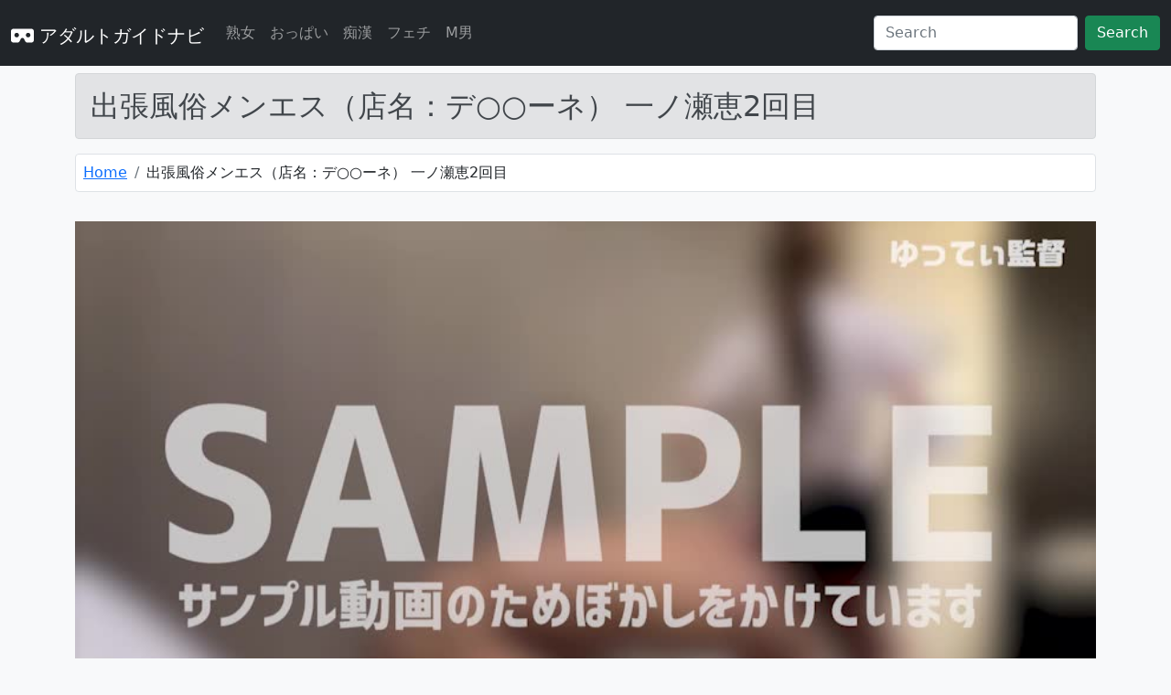

--- FILE ---
content_type: text/html; charset=UTF-8
request_url: https://adultguidenavi.com/detail/?cid=yutty-0224
body_size: 5904
content:
<!DOCTYPE html>
<html lang="ja">
    <head prefix="og: http://ogp.me/ns# article: http://ogp.me/ns/article# fb: http://ogp.me/ns/fb#">
        <link rel="preconnect dns-prefetch" href="//ajax.googleapis.com">
        <link rel="preconnect dns-prefetch" href="//cdn.jsdelivr.net">
        <meta charset="utf-8" />
        <meta http-equiv="X-UA-Compatible" content="IE=edge"/>
        <meta name="viewport" content="width=device-width, initial-scale=1">
        <title>出張風俗メンエス（店名：デ○○ーネ） 一ノ瀬恵2回目[yutty-0224] | アダルトガイドナビ</title>
        <meta name="description" content="風俗嬢と付き合いたい、どうもゆってぃ監督です。さて出張メンエスデ○○ーネさんで一ノ瀬恵（いちのせめぐみ）さんを再度指名！前回、明るい性格と気持ちよすぎるマッサージに魅了されてしまい、再度一ノ瀬さんに施術をお願いしに行ってきました。せっかくなので今回は「パンツ嗅ぎオプション」をお願いすることに。オプションがスタートしたので、まずはパンツをじっくりと見せてもらうことに。両手でスカートをめくりあげてパンツを見せる一ノ瀬さん、可愛いです。履いてあるホカホカのパンツを見てたら、一気に欲情のボルテージが上がってしまい、気づいたら一ノ瀬さんの陰部に顔をうずめてましたw僕の勢いがあまりにもすごいので「ちょ、ちょっと待って！待ってください！」と必死に抵抗する一ノ瀬さん。（もうオプションスタートしてるし…）という言い訳も心の中であって止まらない僕。後ろ向きにしてお尻部分もしっかりと匂いを嗅がせていただきました。本気で怒られる気配を感じたので、一旦落ち着いて、今度は顔面騎乗位でスーハー。柔軟剤の匂いと、女の子特有のえっちな香りが混ざって、バチバチにキマってしまいますw四つん這いにさせたり、寝転がってもらったりして、ひたすらパンツに顔をうずめて、匂いを嗅いで堪能させてもらいました。最後は顔面騎乗位で射精して終了。最後は一ノ瀬さんも笑って許してくれましたw容姿は華奢でスレンダーな美人系。おっぱいのサイズはわかりませんが、美脚・美尻の美女です。最後は美人で可愛い子の手マンコで、亀頭を高速でしごかれてしまいました。隠し撮りの流出モノなので「拡散等は絶対NG」でお願いします。風俗業界未経験の素人女子大生（JD）やOLが沢山いる手コキ専門店もいいですが、プロの方がしっかりと施術してくれるメンズエステもいいですね。デリヘルやヘルス、ソープ、ホテヘルと同じくらいの値段しますが、回春メンエス、風俗メンエスを選べば、健全店だとNGな「抜き」もできる。かわいい美女も沢山います。他の風俗と同じく、女の子との交渉次第ではお店を通さず会って、自分好みのコスプレを着せたり、ハメ撮りをしたり、オナニーを見せてもらったり、なんてことも可能だと思われます。ちなみに輸入した小型カメラで隠し撮りしていたんですが、全くバレませんでしたw場合によっては予告なく削除することもございますので、気になる方はお早めのご購入をおすすめします。今回、エロくて最高だったので、今度はオプションでもつけようかと検討中。その際はまたオリジナルの個人撮影隠し撮り動画を公開しますね（笑）" />
        <link rel="icon" href="https://adultguidenavi.com/images/favicon.ico">
        <link href="https://adultguidenavi.com/css/bootstrap.min.css" rel="stylesheet">
        <script src="https://adultguidenavi.com/js/bootstrap.bundle.min.js"></script>
        <link rel="stylesheet" href="https://adultguidenavi.com/css/all.min.css">
        <script defer src="https://adultguidenavi.com/js/all.min.js"></script>
        <script src="//ajax.googleapis.com/ajax/libs/jquery/3.5.1/jquery.min.js"></script>
        <link rel="stylesheet" href="//cdn.jsdelivr.net/gh/fancyapps/fancybox@3.5.7/dist/jquery.fancybox.min.css" />
        <script src="//cdn.jsdelivr.net/gh/fancyapps/fancybox@3.5.7/dist/jquery.fancybox.min.js"></script>
        <link href="https://adultguidenavi.com/css/style.css" rel="stylesheet">
        <meta property="og:url" content="https://adultguidenavi.com/?cid=yutty-0224" />
        <meta property="og:type" content="website" />
        <meta property="og:title" content="出張風俗メンエス（店名：デ○○ーネ） 一ノ瀬恵2回目[yutty-0224] | アダルトガイドナビ" />
        <meta property="og:description" content="風俗嬢と付き合いたい、どうもゆってぃ監督です。さて出張メンエスデ○○ーネさんで一ノ瀬恵（いちのせめぐみ）さんを再度指名！前回、明るい性格と気持ちよすぎるマッサージに魅了されてしまい、再度一ノ瀬さんに施術をお願いしに行ってきました。せっかくなので今回は「パンツ嗅ぎオプション」をお願いすることに。オプションがスタートしたので、まずはパンツをじっくりと見せてもらうことに。両手でスカートをめくりあげてパンツを見せる一ノ瀬さん、可愛いです。履いてあるホカホカのパンツを見てたら、一気に欲情のボルテージが上がってしまい、気づいたら一ノ瀬さんの陰部に顔をうずめてましたw僕の勢いがあまりにもすごいので「ちょ、ちょっと待って！待ってください！」と必死に抵抗する一ノ瀬さん。（もうオプションスタートしてるし…）という言い訳も心の中であって止まらない僕。後ろ向きにしてお尻部分もしっかりと匂いを嗅がせていただきました。本気で怒られる気配を感じたので、一旦落ち着いて、今度は顔面騎乗位でスーハー。柔軟剤の匂いと、女の子特有のえっちな香りが混ざって、バチバチにキマってしまいますw四つん這いにさせたり、寝転がってもらったりして、ひたすらパンツに顔をうずめて、匂いを嗅いで堪能させてもらいました。最後は顔面騎乗位で射精して終了。最後は一ノ瀬さんも笑って許してくれましたw容姿は華奢でスレンダーな美人系。おっぱいのサイズはわかりませんが、美脚・美尻の美女です。最後は美人で可愛い子の手マンコで、亀頭を高速でしごかれてしまいました。隠し撮りの流出モノなので「拡散等は絶対NG」でお願いします。風俗業界未経験の素人女子大生（JD）やOLが沢山いる手コキ専門店もいいですが、プロの方がしっかりと施術してくれるメンズエステもいいですね。デリヘルやヘルス、ソープ、ホテヘルと同じくらいの値段しますが、回春メンエス、風俗メンエスを選べば、健全店だとNGな「抜き」もできる。かわいい美女も沢山います。他の風俗と同じく、女の子との交渉次第ではお店を通さず会って、自分好みのコスプレを着せたり、ハメ撮りをしたり、オナニーを見せてもらったり、なんてことも可能だと思われます。ちなみに輸入した小型カメラで隠し撮りしていたんですが、全くバレませんでしたw場合によっては予告なく削除することもございますので、気になる方はお早めのご購入をおすすめします。今回、エロくて最高だったので、今度はオプションでもつけようかと検討中。その際はまたオリジナルの個人撮影隠し撮り動画を公開しますね（笑）" />
        <meta property="og:site_name" content="アダルトガイドナビ" />
        <meta property="og:image" content="https://pic.duga.jp/unsecure/yutty/0224/cap/0009.jpg" />
        <meta property="og:locale" content="ja_JP"/>
        <meta name="twitter:title" content="出張風俗メンエス（店名：デ○○ーネ） 一ノ瀬恵2回目[yutty-0224] | アダルトガイドナビ" />
        <meta name="twitter:description" content="風俗嬢と付き合いたい、どうもゆってぃ監督です。さて出張メンエスデ○○ーネさんで一ノ瀬恵（いちのせめぐみ）さんを再度指名！前回、明るい性格と気持ちよすぎるマッサージに魅了されてしまい、再度一ノ瀬さんに施術をお願いしに行ってきました。せっかくなので今回は「パンツ嗅ぎオプション」をお願いすることに。オプションがスタートしたので、まずはパンツをじっくりと見せてもらうことに。両手でスカートをめくりあげてパンツを見せる一ノ瀬さん、可愛いです。履いてあるホカホカのパンツを見てたら、一気に欲情のボルテージが上がってしまい、気づいたら一ノ瀬さんの陰部に顔をうずめてましたw僕の勢いがあまりにもすごいので「ちょ、ちょっと待って！待ってください！」と必死に抵抗する一ノ瀬さん。（もうオプションスタートしてるし…）という言い訳も心の中であって止まらない僕。後ろ向きにしてお尻部分もしっかりと匂いを嗅がせていただきました。本気で怒られる気配を感じたので、一旦落ち着いて、今度は顔面騎乗位でスーハー。柔軟剤の匂いと、女の子特有のえっちな香りが混ざって、バチバチにキマってしまいますw四つん這いにさせたり、寝転がってもらったりして、ひたすらパンツに顔をうずめて、匂いを嗅いで堪能させてもらいました。最後は顔面騎乗位で射精して終了。最後は一ノ瀬さんも笑って許してくれましたw容姿は華奢でスレンダーな美人系。おっぱいのサイズはわかりませんが、美脚・美尻の美女です。最後は美人で可愛い子の手マンコで、亀頭を高速でしごかれてしまいました。隠し撮りの流出モノなので「拡散等は絶対NG」でお願いします。風俗業界未経験の素人女子大生（JD）やOLが沢山いる手コキ専門店もいいですが、プロの方がしっかりと施術してくれるメンズエステもいいですね。デリヘルやヘルス、ソープ、ホテヘルと同じくらいの値段しますが、回春メンエス、風俗メンエスを選べば、健全店だとNGな「抜き」もできる。かわいい美女も沢山います。他の風俗と同じく、女の子との交渉次第ではお店を通さず会って、自分好みのコスプレを着せたり、ハメ撮りをしたり、オナニーを見せてもらったり、なんてことも可能だと思われます。ちなみに輸入した小型カメラで隠し撮りしていたんですが、全くバレませんでしたw場合によっては予告なく削除することもございますので、気になる方はお早めのご購入をおすすめします。今回、エロくて最高だったので、今度はオプションでもつけようかと検討中。その際はまたオリジナルの個人撮影隠し撮り動画を公開しますね（笑）" />
        <meta name="twitter:image" content="https://pic.duga.jp/unsecure/yutty/0224/cap/0009.jpg" />
        <meta name="twitter:card" content="summary" />
        <!-- Google tag (gtag.js) -->
<script async src="https://www.googletagmanager.com/gtag/js?id=G-KTY6NQD4SK"></script>
<script>
    window.dataLayer = window.dataLayer || [];
    function gtag(){dataLayer.push(arguments);}
    gtag('js', new Date());

    gtag('config', 'G-KTY6NQD4SK');
</script>    </head>
    <body class="bg-light" style="padding-top: 5rem">
        <header>
        <!-- Fixed navbar -->
<nav class="navbar navbar-dark navbar-expand-lg bg-dark fixed-top">
    <div class="container-fluid">
        <h1><a class="navbar-brand" href="https://adultguidenavi.com"><i class="fa-solid fa-vr-cardboard"></i> アダルトガイドナビ</a></h1>
        <button class="navbar-toggler" type="button" data-bs-toggle="collapse" data-bs-target="#navbarCollapse" aria-controls="navbarCollapse" aria-expanded="false" aria-label="Toggle navigation">
            <span class="navbar-toggler-icon"></span>
        </button>
        <div class="collapse navbar-collapse" id="navbarCollapse">
            <ul class="navbar-nav me-auto mb-2 mb-md-0">
                <li class="nav-item">
                    <a class="nav-link" href="https://adultguidenavi.com/genre/?id=07&name=熟女">熟女</a>
                </li>
                <li class="nav-item">
                    <a class="nav-link" href="https://adultguidenavi.com/genre/?id=1301&name=おっぱい">おっぱい</a>
                </li>
                <li class="nav-item">
                    <a class="nav-link" href="https://adultguidenavi.com/genre/?id=0602&name=痴漢">痴漢</a>
                </li>
                <li class="nav-item">
                    <a class="nav-link" href="https://adultguidenavi.com/genre/?id=13&name=フェチ">フェチ</a>
                </li>
                <li class="nav-item">
                    <a class="nav-link" href="https://adultguidenavi.com/genre/?id=0802&name=M男">M男</a>
                </li>
            </ul>
            <form class="d-flex" action="https://adultguidenavi.com/search/" method="post">
                <input class="form-control me-2" name="search" type="search" placeholder="Search" aria-label="Search">
                <button class="btn btn-success" type="submit">Search</button>
            </form>
        </div>
    </div>
</nav>
        </header>

        <!-- Begin page content -->
        <main>
            <div class="container">

            <h2 class="alert alert-secondary" role="alert">出張風俗メンエス（店名：デ○○ーネ） 一ノ瀬恵2回目</h2><div class="row"><nav aria-label="breadcrumb"><ol class="breadcrumb bg-white border rounded p-2"><li class="breadcrumb-item"><a href="https://adultguidenavi.com">Home</a></li><li class="breadcrumb-item" aria-current="page">出張風俗メンエス（店名：デ○○ーネ） 一ノ瀬恵2回目</li></ol></nav></div><div class="row mt-3 text-center"><video controls preload="metadata" poster="https://affsample.duga.jp/unsecure/yutty-0224/noauth/flvcap.jpg"><source src="https://affsample.duga.jp/unsecure/yutty-0224/noauth/movie.mp4" type="video/mp4" /></video></div><h3 class="alert alert-secondary mt-3" role="alert">出張風俗メンエス（店名：デ○○ーネ） 一ノ瀬恵2回目のサンプル画像</h3><div class="row mt-3"><ul class="thumbnail"><li><p><a href="https://pic.duga.jp/unsecure/yutty/0224/cap/0001.jpg" data-fancybox="gallery"><img loading="lazy" src="https://pic.duga.jp/unsecure/yutty/0224/noauth/scap/0001.jpg" alt="出張風俗メンエス（店名：デ○○ーネ） 一ノ瀬恵2回目 サンプル画像1"></a></p></li><li><p><a href="https://pic.duga.jp/unsecure/yutty/0224/cap/0002.jpg" data-fancybox="gallery"><img loading="lazy" src="https://pic.duga.jp/unsecure/yutty/0224/noauth/scap/0002.jpg" alt="出張風俗メンエス（店名：デ○○ーネ） 一ノ瀬恵2回目 サンプル画像2"></a></p></li><li><p><a href="https://pic.duga.jp/unsecure/yutty/0224/cap/0003.jpg" data-fancybox="gallery"><img loading="lazy" src="https://pic.duga.jp/unsecure/yutty/0224/noauth/scap/0003.jpg" alt="出張風俗メンエス（店名：デ○○ーネ） 一ノ瀬恵2回目 サンプル画像3"></a></p></li><li><p><a href="https://pic.duga.jp/unsecure/yutty/0224/cap/0004.jpg" data-fancybox="gallery"><img loading="lazy" src="https://pic.duga.jp/unsecure/yutty/0224/noauth/scap/0004.jpg" alt="出張風俗メンエス（店名：デ○○ーネ） 一ノ瀬恵2回目 サンプル画像4"></a></p></li><li><p><a href="https://pic.duga.jp/unsecure/yutty/0224/cap/0005.jpg" data-fancybox="gallery"><img loading="lazy" src="https://pic.duga.jp/unsecure/yutty/0224/noauth/scap/0005.jpg" alt="出張風俗メンエス（店名：デ○○ーネ） 一ノ瀬恵2回目 サンプル画像5"></a></p></li><li><p><a href="https://pic.duga.jp/unsecure/yutty/0224/cap/0006.jpg" data-fancybox="gallery"><img loading="lazy" src="https://pic.duga.jp/unsecure/yutty/0224/noauth/scap/0006.jpg" alt="出張風俗メンエス（店名：デ○○ーネ） 一ノ瀬恵2回目 サンプル画像6"></a></p></li><li><p><a href="https://pic.duga.jp/unsecure/yutty/0224/cap/0007.jpg" data-fancybox="gallery"><img loading="lazy" src="https://pic.duga.jp/unsecure/yutty/0224/noauth/scap/0007.jpg" alt="出張風俗メンエス（店名：デ○○ーネ） 一ノ瀬恵2回目 サンプル画像7"></a></p></li><li><p><a href="https://pic.duga.jp/unsecure/yutty/0224/cap/0008.jpg" data-fancybox="gallery"><img loading="lazy" src="https://pic.duga.jp/unsecure/yutty/0224/noauth/scap/0008.jpg" alt="出張風俗メンエス（店名：デ○○ーネ） 一ノ瀬恵2回目 サンプル画像8"></a></p></li><li><p><a href="https://pic.duga.jp/unsecure/yutty/0224/cap/0009.jpg" data-fancybox="gallery"><img loading="lazy" src="https://pic.duga.jp/unsecure/yutty/0224/noauth/scap/0009.jpg" alt="出張風俗メンエス（店名：デ○○ーネ） 一ノ瀬恵2回目 サンプル画像9"></a></p></li><li><p><a href="https://pic.duga.jp/unsecure/yutty/0224/cap/0010.jpg" data-fancybox="gallery"><img loading="lazy" src="https://pic.duga.jp/unsecure/yutty/0224/noauth/scap/0010.jpg" alt="出張風俗メンエス（店名：デ○○ーネ） 一ノ瀬恵2回目 サンプル画像10"></a></p></li></ul></div><h3 class="alert alert-secondary mt-3" role="alert">出張風俗メンエス（店名：デ○○ーネ） 一ノ瀬恵2回目の詳細</h3><div class="row mt-3 p-3 table-responsive"><table class="table table-striped text-nowrap"><tr><th scope="col">タイトル</th><td>出張風俗メンエス（店名：デ○○ーネ） 一ノ瀬恵2回目</td></tr><tr><th scope="col">商品ID</th><td>yutty-0224</td></tr><tr><th scope="col">ランキング</th><td>112,045位</td></tr><tr><th scope="col">カテゴリ</th><td><a class="btn btn-secondary me-3" href="https://adultguidenavi.com/genre/?id=03&name=のぞき">のぞき</a></td></tr><tr><th scope="col">シリーズ</th><td><a class="btn btn-secondary me-3" href="https://adultguidenavi.com/series/?id=36186&name=出張風俗メンエス（店名：デ○○ーネ）">出張風俗メンエス（店名：デ○○ーネ）</a></td></tr><tr><th scope="col">レーベル</th><td><a class="btn btn-secondary me-3" href="https://adultguidenavi.com/maker/?id=yutty&name=ゆってぃ＠手コキ隠し撮り">ゆってぃ＠手コキ隠し撮り</a></td></tr><tr><th scope="col">価格</th><td>1,500円</td></tr><tr><th scope="col">収録時間</th><td>20分</td></tr><tr><th scope="col">発売日</th><td>2024/01/20</td></tr></table></div><div><p>風俗嬢と付き合いたい、どうもゆってぃ監督です。さて出張メンエスデ○○ーネさんで一ノ瀬恵（いちのせめぐみ）さんを再度指名！前回、明るい性格と気持ちよすぎるマッサージに魅了されてしまい、再度一ノ瀬さんに施術をお願いしに行ってきました。せっかくなので今回は「パンツ嗅ぎオプション」をお願いすることに。オプションがスタートしたので、まずはパンツをじっくりと見せてもらうことに。両手でスカートをめくりあげてパンツを見せる一ノ瀬さん、可愛いです。履いてあるホカホカのパンツを見てたら、一気に欲情のボルテージが上がってしまい、気づいたら一ノ瀬さんの陰部に顔をうずめてましたw僕の勢いがあまりにもすごいので「ちょ、ちょっと待って！待ってください！」と必死に抵抗する一ノ瀬さん。（もうオプションスタートしてるし…）という言い訳も心の中であって止まらない僕。後ろ向きにしてお尻部分もしっかりと匂いを嗅がせていただきました。本気で怒られる気配を感じたので、一旦落ち着いて、今度は顔面騎乗位でスーハー。柔軟剤の匂いと、女の子特有のえっちな香りが混ざって、バチバチにキマってしまいますw四つん這いにさせたり、寝転がってもらったりして、ひたすらパンツに顔をうずめて、匂いを嗅いで堪能させてもらいました。最後は顔面騎乗位で射精して終了。最後は一ノ瀬さんも笑って許してくれましたw容姿は華奢でスレンダーな美人系。おっぱいのサイズはわかりませんが、美脚・美尻の美女です。最後は美人で可愛い子の手マンコで、亀頭を高速でしごかれてしまいました。隠し撮りの流出モノなので「拡散等は絶対NG」でお願いします。風俗業界未経験の素人女子大生（JD）やOLが沢山いる手コキ専門店もいいですが、プロの方がしっかりと施術してくれるメンズエステもいいですね。デリヘルやヘルス、ソープ、ホテヘルと同じくらいの値段しますが、回春メンエス、風俗メンエスを選べば、健全店だとNGな「抜き」もできる。かわいい美女も沢山います。他の風俗と同じく、女の子との交渉次第ではお店を通さず会って、自分好みのコスプレを着せたり、ハメ撮りをしたり、オナニーを見せてもらったり、なんてことも可能だと思われます。ちなみに輸入した小型カメラで隠し撮りしていたんですが、全くバレませんでしたw場合によっては予告なく削除することもございますので、気になる方はお早めのご購入をおすすめします。今回、エロくて最高だったので、今度はオプションでもつけようかと検討中。その際はまたオリジナルの個人撮影隠し撮り動画を公開しますね（笑）</p></div><div class="row mt-3 mb-5 px-3"><a class="btn btn-danger btn-lg fs-3" href="https://click.duga.jp/ppv/yutty-0224/19378-88" target="_blank" rel="noopener"><i class="fa-solid fa-circle-down"></i> 最後まで見たい貴方はこちら</a></div><div class="row mt-3 share-btn-type7"><a href="http://b.hatena.ne.jp/entry/https://adultguidenavi.com/detail/?cid=yutty-0224" data-hatena-bookmark-title="出張風俗メンエス（店名：デ○○ーネ） 一ノ瀬恵2回目" data-hatena-bookmark-layout="simple" title="このエントリーをはてなブックマークに追加" class="share-btn__item share-btn__item--hatebu" target="_blank"><i class="fa-solid fa-b"></i></a><a href="http://www.facebook.com/sharer.php?u=https://adultguidenavi.com/detail/?cid=yutty-0224" class="share-btn__item share-btn__item--facebook" onclick="window.open(this.href, 'FBwindow', 'width=650, height=450, menubar=no, toolbar=no, scrollbars=yes'); return false;" target="_blank"><i class="fa-brands fa-facebook lg"></i></a><a href="http://twitter.com/intent/tweet?text=出張風俗メンエス（店名：デ○○ーネ） 一ノ瀬恵2回目 https://adultguidenavi.com/detail/?cid=yutty-0224" class="share-btn__item share-btn__item--twitter" target="_blank"><i class="fa-brands fa-twitter lg"></i></a><a href="http://getpocket.com/edit?url=https://adultguidenavi.com/detail/?cid=yutty-0224" class="share-btn__item share-btn__item--pocket" target="_blank"><i class="fa-brands fa-get-pocket"></i></a></div><h3 class="alert alert-secondary mt-3">関連作品</h3><div class="row mt-3"><div class="col-sm-3 mb-3"><div class="card"><a href="https://adultguidenavi.com/detail/?cid=yutty-0313" ><img src="https://pic.duga.jp/unsecure/yutty/0313/cap/0001.jpg" alt="鶯谷激安オナクラ 入江維奈（25歳）15回目 | アダルトガイドナビ" class="card-img-top list-img" loading="lazy" width="400" height="225"></a><div class="card-body"><p class="card-title"><b><a href="https://adultguidenavi.com/detail/?cid=yutty-0313" >鶯谷激安オナクラ 入江維奈（25歳）15回目</a></b></p><p>総合ランキング：942位</p><p>カテゴリ<a class="btn btn-secondary btn-sm m-1" href="https://adultguidenavi.com/genre/?id=03&name=のぞき">のぞき</a></p><p><small>発売日：2025/12/13</small></p></div></div></div><div class="col-sm-3 mb-3"><div class="card"><a href="https://adultguidenavi.com/detail/?cid=yutty-0242" ><img src="https://pic.duga.jp/unsecure/yutty/0242/cap/0001.jpg" alt="出張風俗メンエス（店名：デ○○ーネ） 椎木里奈2回目 | アダルトガイドナビ" class="card-img-top list-img" loading="lazy" width="400" height="225"></a><div class="card-body"><p class="card-title"><b><a href="https://adultguidenavi.com/detail/?cid=yutty-0242" >出張風俗メンエス（店名：デ○○ーネ） 椎木里奈2回目</a></b></p><p>総合ランキング：5,921位</p><p>カテゴリ<a class="btn btn-secondary btn-sm m-1" href="https://adultguidenavi.com/genre/?id=03&name=のぞき">のぞき</a></p><p><small>発売日：2024/03/26</small></p></div></div></div><div class="col-sm-3 mb-3"><div class="card"><a href="https://adultguidenavi.com/detail/?cid=yutty-0211" ><img src="https://pic.duga.jp/unsecure/yutty/0211/cap/0001.jpg" alt="恵比寿のマンション型個室メンエス クンニ 雫つむぎ | アダルトガイドナビ" class="card-img-top list-img" loading="lazy" width="400" height="225"></a><div class="card-body"><p class="card-title"><b><a href="https://adultguidenavi.com/detail/?cid=yutty-0211" >恵比寿のマンション型個室メンエス クンニ 雫つむぎ</a></b></p><p>総合ランキング：5,935位</p><p>カテゴリ<a class="btn btn-secondary btn-sm m-1" href="https://adultguidenavi.com/genre/?id=03&name=のぞき">のぞき</a></p><p><small>発売日：2023/12/05</small></p></div></div></div><div class="col-sm-3 mb-3"><div class="card"><a href="https://adultguidenavi.com/detail/?cid=yutty-0256" ><img src="https://pic.duga.jp/unsecure/yutty/0256/cap/0001.jpg" alt="鶯谷激安オナクラ隠しカメラ映像 入江維奈（25歳） | アダルトガイドナビ" class="card-img-top list-img" loading="lazy" width="400" height="225"></a><div class="card-body"><p class="card-title"><b><a href="https://adultguidenavi.com/detail/?cid=yutty-0256" >鶯谷激安オナクラ隠しカメラ映像 入江維奈（25歳）</a></b></p><p>総合ランキング：5,965位</p><p>カテゴリ<a class="btn btn-secondary btn-sm m-1" href="https://adultguidenavi.com/genre/?id=03&name=のぞき">のぞき</a></p><p><small>発売日：2024/07/30</small></p></div></div></div><div class="col-sm-3 mb-3"><div class="card"><a href="https://adultguidenavi.com/detail/?cid=yutty-0005" ><img src="https://pic.duga.jp/unsecure/yutty/0005/cap/0001.jpg" alt="出張ローション手コキ隠し撮り【ドS美少女・佐古】 | アダルトガイドナビ" class="card-img-top list-img" loading="lazy" width="400" height="225"></a><div class="card-body"><p class="card-title"><b><a href="https://adultguidenavi.com/detail/?cid=yutty-0005" >出張ローション手コキ隠し撮り【ドS美少女・佐古】</a></b></p><p>総合ランキング：5,976位</p><p>カテゴリ<a class="btn btn-secondary btn-sm m-1" href="https://adultguidenavi.com/genre/?id=03&name=のぞき">のぞき</a></p><p><small>発売日：2021/10/07</small></p></div></div></div><div class="col-sm-3 mb-3"><div class="card"><a href="https://adultguidenavi.com/detail/?cid=yutty-0029" ><img src="https://pic.duga.jp/unsecure/yutty/0029/cap/0001.jpg" alt="出張ローション手コキ隠し撮り【原宿系・吉木（21歳）】 | アダルトガイドナビ" class="card-img-top list-img" loading="lazy" width="400" height="225"></a><div class="card-body"><p class="card-title"><b><a href="https://adultguidenavi.com/detail/?cid=yutty-0029" >出張ローション手コキ隠し撮り【原宿系・吉木（21歳）】</a></b></p><p>総合ランキング：5,977位</p><p>カテゴリ<a class="btn btn-secondary btn-sm m-1" href="https://adultguidenavi.com/genre/?id=03&name=のぞき">のぞき</a></p><p><small>発売日：2022/03/08</small></p></div></div></div><div class="col-sm-3 mb-3"><div class="card"><a href="https://adultguidenavi.com/detail/?cid=yutty-0238" ><img src="https://pic.duga.jp/unsecure/yutty/0238/cap/0001.jpg" alt="出張風俗メンエス（店名：デ○○ーネ） 河瀬まゆ2回目 | アダルトガイドナビ" class="card-img-top list-img" loading="lazy" width="400" height="225"></a><div class="card-body"><p class="card-title"><b><a href="https://adultguidenavi.com/detail/?cid=yutty-0238" >出張風俗メンエス（店名：デ○○ーネ） 河瀬まゆ2回目</a></b></p><p>総合ランキング：5,993位</p><p>カテゴリ<a class="btn btn-secondary btn-sm m-1" href="https://adultguidenavi.com/genre/?id=03&name=のぞき">のぞき</a></p><p><small>発売日：2024/03/12</small></p></div></div></div><div class="col-sm-3 mb-3"><div class="card"><a href="https://adultguidenavi.com/detail/?cid=yutty-0229" ><img src="https://pic.duga.jp/unsecure/yutty/0229/cap/0001.jpg" alt="出張風俗メンエス（店名：デ○○ーネ） 前宮雛乃2回目 | アダルトガイドナビ" class="card-img-top list-img" loading="lazy" width="400" height="225"></a><div class="card-body"><p class="card-title"><b><a href="https://adultguidenavi.com/detail/?cid=yutty-0229" >出張風俗メンエス（店名：デ○○ーネ） 前宮雛乃2回目</a></b></p><p>総合ランキング：5,998位</p><p>カテゴリ<a class="btn btn-secondary btn-sm m-1" href="https://adultguidenavi.com/genre/?id=03&name=のぞき">のぞき</a></p><p><small>発売日：2024/02/10</small></p></div></div></div><div class="col-sm-3 mb-3"><div class="card"><a href="https://adultguidenavi.com/detail/?cid=yutty-0311" ><img src="https://pic.duga.jp/unsecure/yutty/0311/cap/0001.jpg" alt="鶯谷激安オナクラ 入江維奈（25歳）14回目 | アダルトガイドナビ" class="card-img-top list-img" loading="lazy" width="400" height="225"></a><div class="card-body"><p class="card-title"><b><a href="https://adultguidenavi.com/detail/?cid=yutty-0311" >鶯谷激安オナクラ 入江維奈（25歳）14回目</a></b></p><p>総合ランキング：6,049位</p><p>カテゴリ<a class="btn btn-secondary btn-sm m-1" href="https://adultguidenavi.com/genre/?id=03&name=のぞき">のぞき</a></p><p><small>発売日：2025/11/29</small></p></div></div></div><div class="col-sm-3 mb-3"><div class="card"><a href="https://adultguidenavi.com/detail/?cid=yutty-0273" ><img src="https://pic.duga.jp/unsecure/yutty/0273/cap/0001.jpg" alt="鶯谷激安オナクラ 入江維奈（25歳） 10回目 | アダルトガイドナビ" class="card-img-top list-img" loading="lazy" width="400" height="225"></a><div class="card-body"><p class="card-title"><b><a href="https://adultguidenavi.com/detail/?cid=yutty-0273" >鶯谷激安オナクラ 入江維奈（25歳） 10回目</a></b></p><p>総合ランキング：6,064位</p><p>カテゴリ<a class="btn btn-secondary btn-sm m-1" href="https://adultguidenavi.com/genre/?id=03&name=のぞき">のぞき</a></p><p><small>発売日：2024/12/14</small></p></div></div></div><div class="col-sm-3 mb-3"><div class="card"><a href="https://adultguidenavi.com/detail/?cid=yutty-0178" ><img src="https://pic.duga.jp/unsecure/yutty/0178/cap/0001.jpg" alt="メンズエステ・手コキ隠し撮り【倉科陽葵32・33回目】 | アダルトガイドナビ" class="card-img-top list-img" loading="lazy" width="400" height="225"></a><div class="card-body"><p class="card-title"><b><a href="https://adultguidenavi.com/detail/?cid=yutty-0178" >メンズエステ・手コキ隠し撮り【倉科陽葵32・33回目】</a></b></p><p>レビュー：<i class="fa fa-star rating-color"></i><i class="fa fa-star rating-color"></i><i class="fa fa-star rating-color"></i><i class="fa fa-star rating-color"></i><i class="fa fa-star rating-color"></i><br>レビュー平均点 5</p><p>総合ランキング：6,094位</p><p>カテゴリ<a class="btn btn-secondary btn-sm m-1" href="https://adultguidenavi.com/genre/?id=03&name=のぞき">のぞき</a></p><p>女優：<a class="btn btn-secondary btn-sm m-1" href="https://adultguidenavi.com/actress/?id=21484&name=倉科陽葵">倉科陽葵</a></p><p><small>発売日：2023/08/12</small></p></div></div></div><div class="col-sm-3 mb-3"><div class="card"><a href="https://adultguidenavi.com/detail/?cid=yutty-0314" ><img src="https://pic.duga.jp/unsecure/yutty/0314/cap/0001.jpg" alt="鶯谷激安オナクラ 乳首舐め 春原萌音（25歳）2回目 | アダルトガイドナビ" class="card-img-top list-img" loading="lazy" width="400" height="225"></a><div class="card-body"><p class="card-title"><b><a href="https://adultguidenavi.com/detail/?cid=yutty-0314" >鶯谷激安オナクラ 乳首舐め 春原萌音（25歳）2回目</a></b></p><p>総合ランキング：6,116位</p><p>カテゴリ<a class="btn btn-secondary btn-sm m-1" href="https://adultguidenavi.com/genre/?id=03&name=のぞき">のぞき</a></p><p><small>発売日：2025/12/20</small></p></div></div></div><div class="col-sm-3 mb-3"><div class="card"><a href="https://adultguidenavi.com/detail/?cid=yutty-0181" ><img src="https://pic.duga.jp/unsecure/yutty/0181/cap/0001.jpg" alt="【倉科さん1年間ありがとう】本番コース【34・35回目】 | アダルトガイドナビ" class="card-img-top list-img" loading="lazy" width="400" height="225"></a><div class="card-body"><p class="card-title"><b><a href="https://adultguidenavi.com/detail/?cid=yutty-0181" >【倉科さん1年間ありがとう】本番コース【34・35回目】</a></b></p><p>レビュー：<i class="fa fa-star rating-color"></i><i class="fa fa-star rating-color"></i><i class="fa fa-star rating-color"></i><i class="fa fa-star rating-color"></i><i class="fa fa-star rating-color"></i><br>レビュー平均点 5</p><p>総合ランキング：6,143位</p><p>カテゴリ<a class="btn btn-secondary btn-sm m-1" href="https://adultguidenavi.com/genre/?id=03&name=のぞき">のぞき</a></p><p>女優：<a class="btn btn-secondary btn-sm m-1" href="https://adultguidenavi.com/actress/?id=21484&name=倉科陽葵">倉科陽葵</a></p><p><small>発売日：2023/08/22</small></p></div></div></div><div class="col-sm-3 mb-3"><div class="card"><a href="https://adultguidenavi.com/detail/?cid=yutty-0271" ><img src="https://pic.duga.jp/unsecure/yutty/0271/cap/0001.jpg" alt="鶯谷激安オナクラ 入江維奈（25歳）8回目 | アダルトガイドナビ" class="card-img-top list-img" loading="lazy" width="400" height="225"></a><div class="card-body"><p class="card-title"><b><a href="https://adultguidenavi.com/detail/?cid=yutty-0271" >鶯谷激安オナクラ 入江維奈（25歳）8回目</a></b></p><p>総合ランキング：8,527位</p><p>カテゴリ<a class="btn btn-secondary btn-sm m-1" href="https://adultguidenavi.com/genre/?id=03&name=のぞき">のぞき</a></p><p><small>発売日：2024/11/30</small></p></div></div></div><div class="col-sm-3 mb-3"><div class="card"><a href="https://adultguidenavi.com/detail/?cid=yutty-0218" ><img src="https://pic.duga.jp/unsecure/yutty/0218/cap/0001.jpg" alt="恵比寿のマンション型個室メンエス隠し撮り 汀香織 | アダルトガイドナビ" class="card-img-top list-img" loading="lazy" width="400" height="225"></a><div class="card-body"><p class="card-title"><b><a href="https://adultguidenavi.com/detail/?cid=yutty-0218" >恵比寿のマンション型個室メンエス隠し撮り 汀香織</a></b></p><p>総合ランキング：9,134位</p><p>カテゴリ<a class="btn btn-secondary btn-sm m-1" href="https://adultguidenavi.com/genre/?id=03&name=のぞき">のぞき</a></p><p><small>発売日：2023/12/30</small></p></div></div></div><div class="col-sm-3 mb-3"><div class="card"><a href="https://adultguidenavi.com/detail/?cid=yutty-0179" ><img src="https://pic.duga.jp/unsecure/yutty/0179/cap/0001.jpg" alt="メンズエステ・オイル手コキ隠し撮り【長濱瑛菜13回目】 | アダルトガイドナビ" class="card-img-top list-img" loading="lazy" width="400" height="225"></a><div class="card-body"><p class="card-title"><b><a href="https://adultguidenavi.com/detail/?cid=yutty-0179" >メンズエステ・オイル手コキ隠し撮り【長濱瑛菜13回目】</a></b></p><p>総合ランキング：9,254位</p><p>カテゴリ<a class="btn btn-secondary btn-sm m-1" href="https://adultguidenavi.com/genre/?id=03&name=のぞき">のぞき</a></p><p><small>発売日：2023/08/18</small></p></div></div></div></div>
            </div>
        </main>
        <footer class="footer mt-auto py-3 bg-dark text-end">
    <div class="container text-white">
        <span>&copy; アダルトガイドナビ <a href="https://click.duga.jp/aff/api/19378-01" target="_blank"><img src="https://ad.duga.jp/img/webservice_142.gif" alt="DUGAウェブサービス" width="142" height="18" border="0"></a></span>
    </div>
</footer>    </body>
</html>

--- FILE ---
content_type: text/css
request_url: https://adultguidenavi.com/css/style.css
body_size: 929
content:
@charset "utf-8";

.thumbnail {
	display: flex;
	width: 100%;
	margin: auto;
	overflow-x: auto;
}

.thumbnail li {
	width: 120px;
	padding: 8px;
	margin: 3px;
	list-style: none;
}

.thumbnail img {
	/* 画像のスタイル */
	width: 120px;
	object-fit: cover;
}

.thumbnail::-webkit-scrollbar {
	height: 12px;
	/* スクロールバーの高さ */
}

.thumbnail::-webkit-scrollbar-thumb {
	background: #aaa;
	/* ツマミの色 */
	border-radius: 6px;
	/* ツマミ両端の丸み */
}

.thumbnail::-webkit-scrollbar-track {
	background: #ddd;
	/* トラックの色 */
	border-radius: 6px;
	/* トラック両端の丸み */
}

.modal-content {
	background-color: unset;
}

.rating-color {
	color: #fbc634;
}

.rating {
	color: #cecece;
}

.sample-movie {
	position: relative;
	width: 100%;
	height: 0;
	padding-top: 75%;
}

.sample-movie iframe {
	position: absolute;
	top: 0;
	left: 0;
	width: 100%;
	height: 100%;
}

.list-img {
	width: 100%;
	height: 225px;
	object-fit: cover;
}

.fa-hatena:before {
	content: "B!";
	font-family: Verdana;
	/* はてブのフォントにもっとも近い */
	font-weight: bold
}

.share-btn-type7 {
	max-width: 240px;
	margin: 1.2em auto;
	display: flex;
	justify-content: space-between;
}

.share-btn-type7 .share-btn__item {
	width: 50px;
	height: 50px;
	color: #fff;
	font-size: 16px;
	text-align: center;
	line-height: 50px;
	border-radius: 50%;
	box-shadow: 0 2px 2px rgba(0, 0, 0, .16);
	transition: all .3s;
}

.share-btn-type7 .share-btn__item:hover {
	transform: scale(1.08);
	box-shadow: 0 4px 10px rgba(0, 0, 0, .14);
}

.share-btn-type7 .share-btn__item--hatebu {
	background-color: #00A4DE;
}

.share-btn-type7 .share-btn__item--facebook {
	background-color: #1778F2;
}

.share-btn-type7 .share-btn__item--twitter {
	background-color: #1BA1F3;
}

.share-btn-type7 .share-btn__item--pocket {
	background-color: #EF4155;
}

@media screen and (min-width: 450px) {
	.thumbnail li {
		width: 50%;
	}

	.thumbnail::-webkit-scrollbar {
		height: 12px;
		/* スクロールバーの高さ */
	}

	.thumbnail::-webkit-scrollbar-thumb {
		background: #aaa;
		/* ツマミの色 */
		border-radius: 6px;
		/* ツマミ両端の丸み */
	}

	.thumbnail::-webkit-scrollbar-track {
		background: #ddd;
		/* トラックの色 */
		border-radius: 6px;
		/* トラック両端の丸み */
	}

	.row_table,
	.row_table td,
	.row_table th {
		border: 1px solid #cbced2;
		border-collapse: collapse;
	}

	.row_table th {
		background: #01214d;
		color: #fff;
		padding: 4px 12px;
		display: block;
		width: 100%
	}

	.row_table td {
		background: #f5f6f8;
		padding: 4px 12px;
		display: block;
		width: 100%;
	}
}